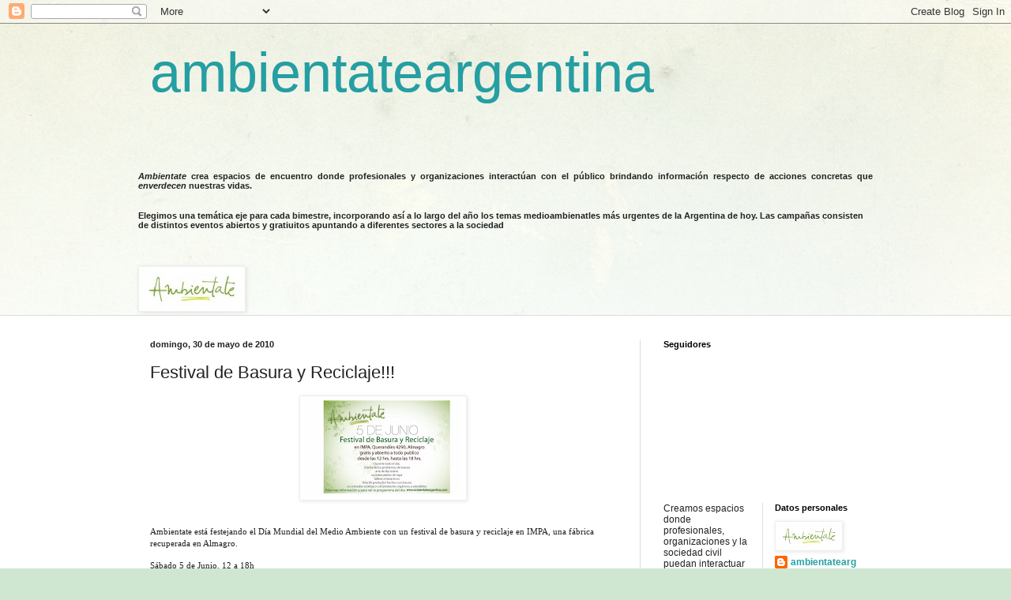

--- FILE ---
content_type: text/html; charset=UTF-8
request_url: http://ambientateargentina.blogspot.com/2010/05/festival-de-basura-y-reciclaje.html
body_size: 15810
content:
<!DOCTYPE html>
<html class='v2' dir='ltr' lang='es'>
<head>
<link href='https://www.blogger.com/static/v1/widgets/335934321-css_bundle_v2.css' rel='stylesheet' type='text/css'/>
<meta content='width=1100' name='viewport'/>
<meta content='text/html; charset=UTF-8' http-equiv='Content-Type'/>
<meta content='blogger' name='generator'/>
<link href='http://ambientateargentina.blogspot.com/favicon.ico' rel='icon' type='image/x-icon'/>
<link href='http://ambientateargentina.blogspot.com/2010/05/festival-de-basura-y-reciclaje.html' rel='canonical'/>
<link rel="alternate" type="application/atom+xml" title="ambientateargentina - Atom" href="http://ambientateargentina.blogspot.com/feeds/posts/default" />
<link rel="alternate" type="application/rss+xml" title="ambientateargentina - RSS" href="http://ambientateargentina.blogspot.com/feeds/posts/default?alt=rss" />
<link rel="service.post" type="application/atom+xml" title="ambientateargentina - Atom" href="https://www.blogger.com/feeds/133365286337377185/posts/default" />

<link rel="alternate" type="application/atom+xml" title="ambientateargentina - Atom" href="http://ambientateargentina.blogspot.com/feeds/7688446220225176240/comments/default" />
<!--Can't find substitution for tag [blog.ieCssRetrofitLinks]-->
<link href='https://blogger.googleusercontent.com/img/b/R29vZ2xl/AVvXsEjrHES4wl1Dlk23G8xMe4v1HanMYdnTqKOIPrppZ8T1LVElstvVuiQMR0ZJpBIE15Rx-Hh7rY047QW4mTBjjTyOHv3OGOavOsRiGTc8s8fwymJzY3F8W-E28i6fGIyz_nD1TN9Ixa2WBFU/s200/festival+de+basura+y+reciclaje.jpg' rel='image_src'/>
<meta content='http://ambientateargentina.blogspot.com/2010/05/festival-de-basura-y-reciclaje.html' property='og:url'/>
<meta content='Festival de Basura y Reciclaje!!!' property='og:title'/>
<meta content='Ambientate está festejando el Día Mundial del Medio Ambiente con un festival de basura y reciclaje en IMPA, una fábrica recuperada en Almagr...' property='og:description'/>
<meta content='https://blogger.googleusercontent.com/img/b/R29vZ2xl/AVvXsEjrHES4wl1Dlk23G8xMe4v1HanMYdnTqKOIPrppZ8T1LVElstvVuiQMR0ZJpBIE15Rx-Hh7rY047QW4mTBjjTyOHv3OGOavOsRiGTc8s8fwymJzY3F8W-E28i6fGIyz_nD1TN9Ixa2WBFU/w1200-h630-p-k-no-nu/festival+de+basura+y+reciclaje.jpg' property='og:image'/>
<title>ambientateargentina: Festival de Basura y Reciclaje!!!</title>
<style id='page-skin-1' type='text/css'><!--
/*
-----------------------------------------------
Blogger Template Style
Name:     Simple
Designer: Blogger
URL:      www.blogger.com
----------------------------------------------- */
/* Content
----------------------------------------------- */
body {
font: normal normal 12px Arial, Tahoma, Helvetica, FreeSans, sans-serif;
color: #222222;
background: #cfe7d1 url(http://themes.googleusercontent.com/image?id=1x_TqXo6-7t6y2ZiuOyQ2Bk6Zod9CTtyKYtRui0IeQJe6hVlJcQiXYG2xQGkxKvl6iZMJ) repeat fixed top center /* Credit: gaffera (http://www.istockphoto.com/googleimages.php?id=4072573&amp;platform=blogger) */;
padding: 0 0 0 0;
background-attachment: scroll;
}
html body .content-outer {
min-width: 0;
max-width: 100%;
width: 100%;
}
h2 {
font-size: 22px;
}
a:link {
text-decoration:none;
color: #249fa3;
}
a:visited {
text-decoration:none;
color: #7c93a1;
}
a:hover {
text-decoration:underline;
color: #5dc2c0;
}
.body-fauxcolumn-outer .fauxcolumn-inner {
background: transparent url(https://resources.blogblog.com/blogblog/data/1kt/simple/body_gradient_tile_light.png) repeat scroll top left;
_background-image: none;
}
.body-fauxcolumn-outer .cap-top {
position: absolute;
z-index: 1;
height: 400px;
width: 100%;
}
.body-fauxcolumn-outer .cap-top .cap-left {
width: 100%;
background: transparent url(https://resources.blogblog.com/blogblog/data/1kt/simple/gradients_light.png) repeat-x scroll top left;
_background-image: none;
}
.content-outer {
-moz-box-shadow: 0 0 0 rgba(0, 0, 0, .15);
-webkit-box-shadow: 0 0 0 rgba(0, 0, 0, .15);
-goog-ms-box-shadow: 0 0 0 #333333;
box-shadow: 0 0 0 rgba(0, 0, 0, .15);
margin-bottom: 1px;
}
.content-inner {
padding: 0 0;
}
.main-outer, .footer-outer {
background-color: #ffffff;
}
/* Header
----------------------------------------------- */
.header-outer {
background: transparent none repeat-x scroll 0 -400px;
_background-image: none;
}
.Header h1 {
font: normal normal 70px Arial, Tahoma, Helvetica, FreeSans, sans-serif;
color: #249fa3;
text-shadow: 0 0 0 rgba(0, 0, 0, .2);
}
.Header h1 a {
color: #249fa3;
}
.Header .description {
font-size: 200%;
color: #444444;
}
.header-inner .Header .titlewrapper {
padding: 22px 30px;
}
.header-inner .Header .descriptionwrapper {
padding: 0 30px;
}
/* Tabs
----------------------------------------------- */
.tabs-inner .section:first-child {
border-top: 0 solid #dddddd;
}
.tabs-inner .section:first-child ul {
margin-top: -0;
border-top: 0 solid #dddddd;
border-left: 0 solid #dddddd;
border-right: 0 solid #dddddd;
}
.tabs-inner .widget ul {
background: transparent none repeat-x scroll 0 -800px;
_background-image: none;
border-bottom: 0 solid #dddddd;
margin-top: 0;
margin-left: -0;
margin-right: -0;
}
.tabs-inner .widget li a {
display: inline-block;
padding: .6em 1em;
font: normal normal 20px Arial, Tahoma, Helvetica, FreeSans, sans-serif;
color: #00818b;
border-left: 0 solid #ffffff;
border-right: 0 solid #dddddd;
}
.tabs-inner .widget li:first-child a {
border-left: none;
}
.tabs-inner .widget li.selected a, .tabs-inner .widget li a:hover {
color: #444444;
background-color: transparent;
text-decoration: none;
}
/* Columns
----------------------------------------------- */
.main-outer {
border-top: 1px solid #dddddd;
}
.fauxcolumn-left-outer .fauxcolumn-inner {
border-right: 1px solid #dddddd;
}
.fauxcolumn-right-outer .fauxcolumn-inner {
border-left: 1px solid #dddddd;
}
/* Headings
----------------------------------------------- */
div.widget > h2,
div.widget h2.title {
margin: 0 0 1em 0;
font: normal bold 11px Arial, Tahoma, Helvetica, FreeSans, sans-serif;
color: #000000;
}
/* Widgets
----------------------------------------------- */
.widget .zippy {
color: #999999;
text-shadow: 2px 2px 1px rgba(0, 0, 0, .1);
}
.widget .popular-posts ul {
list-style: none;
}
/* Posts
----------------------------------------------- */
h2.date-header {
font: normal bold 11px Arial, Tahoma, Helvetica, FreeSans, sans-serif;
}
.date-header span {
background-color: transparent;
color: #222222;
padding: inherit;
letter-spacing: inherit;
margin: inherit;
}
.main-inner {
padding-top: 30px;
padding-bottom: 30px;
}
.main-inner .column-center-inner {
padding: 0 15px;
}
.main-inner .column-center-inner .section {
margin: 0 15px;
}
.post {
margin: 0 0 25px 0;
}
h3.post-title, .comments h4 {
font: normal normal 22px Arial, Tahoma, Helvetica, FreeSans, sans-serif;
margin: .75em 0 0;
}
.post-body {
font-size: 110%;
line-height: 1.4;
position: relative;
}
.post-body img, .post-body .tr-caption-container, .Profile img, .Image img,
.BlogList .item-thumbnail img {
padding: 2px;
background: #ffffff;
border: 1px solid #eeeeee;
-moz-box-shadow: 1px 1px 5px rgba(0, 0, 0, .1);
-webkit-box-shadow: 1px 1px 5px rgba(0, 0, 0, .1);
box-shadow: 1px 1px 5px rgba(0, 0, 0, .1);
}
.post-body img, .post-body .tr-caption-container {
padding: 5px;
}
.post-body .tr-caption-container {
color: #222222;
}
.post-body .tr-caption-container img {
padding: 0;
background: transparent;
border: none;
-moz-box-shadow: 0 0 0 rgba(0, 0, 0, .1);
-webkit-box-shadow: 0 0 0 rgba(0, 0, 0, .1);
box-shadow: 0 0 0 rgba(0, 0, 0, .1);
}
.post-header {
margin: 0 0 1.5em;
line-height: 1.6;
font-size: 90%;
}
.post-footer {
margin: 20px -2px 0;
padding: 5px 10px;
color: #666666;
background-color: #f9f9f9;
border-bottom: 1px solid #eeeeee;
line-height: 1.6;
font-size: 90%;
}
#comments .comment-author {
padding-top: 1.5em;
border-top: 1px solid #dddddd;
background-position: 0 1.5em;
}
#comments .comment-author:first-child {
padding-top: 0;
border-top: none;
}
.avatar-image-container {
margin: .2em 0 0;
}
#comments .avatar-image-container img {
border: 1px solid #eeeeee;
}
/* Comments
----------------------------------------------- */
.comments .comments-content .icon.blog-author {
background-repeat: no-repeat;
background-image: url([data-uri]);
}
.comments .comments-content .loadmore a {
border-top: 1px solid #999999;
border-bottom: 1px solid #999999;
}
.comments .comment-thread.inline-thread {
background-color: #f9f9f9;
}
.comments .continue {
border-top: 2px solid #999999;
}
/* Accents
---------------------------------------------- */
.section-columns td.columns-cell {
border-left: 1px solid #dddddd;
}
.blog-pager {
background: transparent none no-repeat scroll top center;
}
.blog-pager-older-link, .home-link,
.blog-pager-newer-link {
background-color: #ffffff;
padding: 5px;
}
.footer-outer {
border-top: 0 dashed #bbbbbb;
}
/* Mobile
----------------------------------------------- */
body.mobile  {
background-size: auto;
}
.mobile .body-fauxcolumn-outer {
background: transparent none repeat scroll top left;
}
.mobile .body-fauxcolumn-outer .cap-top {
background-size: 100% auto;
}
.mobile .content-outer {
-webkit-box-shadow: 0 0 3px rgba(0, 0, 0, .15);
box-shadow: 0 0 3px rgba(0, 0, 0, .15);
}
.mobile .tabs-inner .widget ul {
margin-left: 0;
margin-right: 0;
}
.mobile .post {
margin: 0;
}
.mobile .main-inner .column-center-inner .section {
margin: 0;
}
.mobile .date-header span {
padding: 0.1em 10px;
margin: 0 -10px;
}
.mobile h3.post-title {
margin: 0;
}
.mobile .blog-pager {
background: transparent none no-repeat scroll top center;
}
.mobile .footer-outer {
border-top: none;
}
.mobile .main-inner, .mobile .footer-inner {
background-color: #ffffff;
}
.mobile-index-contents {
color: #222222;
}
.mobile-link-button {
background-color: #249fa3;
}
.mobile-link-button a:link, .mobile-link-button a:visited {
color: #ffffff;
}
.mobile .tabs-inner .section:first-child {
border-top: none;
}
.mobile .tabs-inner .PageList .widget-content {
background-color: transparent;
color: #444444;
border-top: 0 solid #dddddd;
border-bottom: 0 solid #dddddd;
}
.mobile .tabs-inner .PageList .widget-content .pagelist-arrow {
border-left: 1px solid #dddddd;
}

--></style>
<style id='template-skin-1' type='text/css'><!--
body {
min-width: 960px;
}
.content-outer, .content-fauxcolumn-outer, .region-inner {
min-width: 960px;
max-width: 960px;
_width: 960px;
}
.main-inner .columns {
padding-left: 0;
padding-right: 310px;
}
.main-inner .fauxcolumn-center-outer {
left: 0;
right: 310px;
/* IE6 does not respect left and right together */
_width: expression(this.parentNode.offsetWidth -
parseInt("0") -
parseInt("310px") + 'px');
}
.main-inner .fauxcolumn-left-outer {
width: 0;
}
.main-inner .fauxcolumn-right-outer {
width: 310px;
}
.main-inner .column-left-outer {
width: 0;
right: 100%;
margin-left: -0;
}
.main-inner .column-right-outer {
width: 310px;
margin-right: -310px;
}
#layout {
min-width: 0;
}
#layout .content-outer {
min-width: 0;
width: 800px;
}
#layout .region-inner {
min-width: 0;
width: auto;
}
body#layout div.add_widget {
padding: 8px;
}
body#layout div.add_widget a {
margin-left: 32px;
}
--></style>
<style>
    body {background-image:url(http\:\/\/themes.googleusercontent.com\/image?id=1x_TqXo6-7t6y2ZiuOyQ2Bk6Zod9CTtyKYtRui0IeQJe6hVlJcQiXYG2xQGkxKvl6iZMJ);}
    
@media (max-width: 200px) { body {background-image:url(http\:\/\/themes.googleusercontent.com\/image?id=1x_TqXo6-7t6y2ZiuOyQ2Bk6Zod9CTtyKYtRui0IeQJe6hVlJcQiXYG2xQGkxKvl6iZMJ&options=w200);}}
@media (max-width: 400px) and (min-width: 201px) { body {background-image:url(http\:\/\/themes.googleusercontent.com\/image?id=1x_TqXo6-7t6y2ZiuOyQ2Bk6Zod9CTtyKYtRui0IeQJe6hVlJcQiXYG2xQGkxKvl6iZMJ&options=w400);}}
@media (max-width: 800px) and (min-width: 401px) { body {background-image:url(http\:\/\/themes.googleusercontent.com\/image?id=1x_TqXo6-7t6y2ZiuOyQ2Bk6Zod9CTtyKYtRui0IeQJe6hVlJcQiXYG2xQGkxKvl6iZMJ&options=w800);}}
@media (max-width: 1200px) and (min-width: 801px) { body {background-image:url(http\:\/\/themes.googleusercontent.com\/image?id=1x_TqXo6-7t6y2ZiuOyQ2Bk6Zod9CTtyKYtRui0IeQJe6hVlJcQiXYG2xQGkxKvl6iZMJ&options=w1200);}}
/* Last tag covers anything over one higher than the previous max-size cap. */
@media (min-width: 1201px) { body {background-image:url(http\:\/\/themes.googleusercontent.com\/image?id=1x_TqXo6-7t6y2ZiuOyQ2Bk6Zod9CTtyKYtRui0IeQJe6hVlJcQiXYG2xQGkxKvl6iZMJ&options=w1600);}}
  </style>
<link href='https://www.blogger.com/dyn-css/authorization.css?targetBlogID=133365286337377185&amp;zx=d4d21e8d-ebf8-4c4f-91e2-dfc3a463b22f' media='none' onload='if(media!=&#39;all&#39;)media=&#39;all&#39;' rel='stylesheet'/><noscript><link href='https://www.blogger.com/dyn-css/authorization.css?targetBlogID=133365286337377185&amp;zx=d4d21e8d-ebf8-4c4f-91e2-dfc3a463b22f' rel='stylesheet'/></noscript>
<meta name='google-adsense-platform-account' content='ca-host-pub-1556223355139109'/>
<meta name='google-adsense-platform-domain' content='blogspot.com'/>

</head>
<body class='loading variant-wide'>
<div class='navbar section' id='navbar' name='Barra de navegación'><div class='widget Navbar' data-version='1' id='Navbar1'><script type="text/javascript">
    function setAttributeOnload(object, attribute, val) {
      if(window.addEventListener) {
        window.addEventListener('load',
          function(){ object[attribute] = val; }, false);
      } else {
        window.attachEvent('onload', function(){ object[attribute] = val; });
      }
    }
  </script>
<div id="navbar-iframe-container"></div>
<script type="text/javascript" src="https://apis.google.com/js/platform.js"></script>
<script type="text/javascript">
      gapi.load("gapi.iframes:gapi.iframes.style.bubble", function() {
        if (gapi.iframes && gapi.iframes.getContext) {
          gapi.iframes.getContext().openChild({
              url: 'https://www.blogger.com/navbar/133365286337377185?po\x3d7688446220225176240\x26origin\x3dhttp://ambientateargentina.blogspot.com',
              where: document.getElementById("navbar-iframe-container"),
              id: "navbar-iframe"
          });
        }
      });
    </script><script type="text/javascript">
(function() {
var script = document.createElement('script');
script.type = 'text/javascript';
script.src = '//pagead2.googlesyndication.com/pagead/js/google_top_exp.js';
var head = document.getElementsByTagName('head')[0];
if (head) {
head.appendChild(script);
}})();
</script>
</div></div>
<div class='body-fauxcolumns'>
<div class='fauxcolumn-outer body-fauxcolumn-outer'>
<div class='cap-top'>
<div class='cap-left'></div>
<div class='cap-right'></div>
</div>
<div class='fauxborder-left'>
<div class='fauxborder-right'></div>
<div class='fauxcolumn-inner'>
</div>
</div>
<div class='cap-bottom'>
<div class='cap-left'></div>
<div class='cap-right'></div>
</div>
</div>
</div>
<div class='content'>
<div class='content-fauxcolumns'>
<div class='fauxcolumn-outer content-fauxcolumn-outer'>
<div class='cap-top'>
<div class='cap-left'></div>
<div class='cap-right'></div>
</div>
<div class='fauxborder-left'>
<div class='fauxborder-right'></div>
<div class='fauxcolumn-inner'>
</div>
</div>
<div class='cap-bottom'>
<div class='cap-left'></div>
<div class='cap-right'></div>
</div>
</div>
</div>
<div class='content-outer'>
<div class='content-cap-top cap-top'>
<div class='cap-left'></div>
<div class='cap-right'></div>
</div>
<div class='fauxborder-left content-fauxborder-left'>
<div class='fauxborder-right content-fauxborder-right'></div>
<div class='content-inner'>
<header>
<div class='header-outer'>
<div class='header-cap-top cap-top'>
<div class='cap-left'></div>
<div class='cap-right'></div>
</div>
<div class='fauxborder-left header-fauxborder-left'>
<div class='fauxborder-right header-fauxborder-right'></div>
<div class='region-inner header-inner'>
<div class='header section' id='header' name='Cabecera'><div class='widget Header' data-version='1' id='Header1'>
<div id='header-inner'>
<div class='titlewrapper'>
<h1 class='title'>
<a href='http://ambientateargentina.blogspot.com/'>
ambientateargentina
</a>
</h1>
</div>
<div class='descriptionwrapper'>
<p class='description'><span>
</span></p>
</div>
</div>
</div></div>
</div>
</div>
<div class='header-cap-bottom cap-bottom'>
<div class='cap-left'></div>
<div class='cap-right'></div>
</div>
</div>
</header>
<div class='tabs-outer'>
<div class='tabs-cap-top cap-top'>
<div class='cap-left'></div>
<div class='cap-right'></div>
</div>
<div class='fauxborder-left tabs-fauxborder-left'>
<div class='fauxborder-right tabs-fauxborder-right'></div>
<div class='region-inner tabs-inner'>
<div class='tabs section' id='crosscol' name='Multicolumnas'><div class='widget Text' data-version='1' id='Text1'>
<div class='widget-content'>
<p style="TEXT-ALIGN: justify; MARGIN: 12px 0px 0px; FONT: 12px Helvetica"></p><br/><p style="TEXT-ALIGN: justify; MARGIN: 0px 0px 10px; FONT: 11px Helvetica"><strong><em>Ambientate</em> crea espacios de encuentro donde profesionales y organizaciones interactúan con el público brindando información respecto de acciones concretas que <i>enverdecen</i> nuestras vidas. </strong></p><br/><p style="MARGIN: 0px; FONT: 11px Helvetica"><strong>Elegimos una temática eje para cada bimestre, incorporando así a lo largo del año los temas medioambienatles más urgentes de la Argentina de hoy. Las campañas consisten de distintos eventos abiertos y gratiuitos apuntando a diferentes sectores a la sociedad</strong></p><br/><p></p>
</div>
<div class='clear'></div>
</div></div>
<div class='tabs section' id='crosscol-overflow' name='Cross-Column 2'><div class='widget Image' data-version='1' id='Image1'>
<div class='widget-content'>
<img alt='' height='52' id='Image1_img' src='https://blogger.googleusercontent.com/img/b/R29vZ2xl/AVvXsEju-vbAH-uvN8pM3P7A0ryegcRSjJ711rjdojNzYNCYeT78sRhSuUKrouMn-NRsuOSSzMeYXawvPqdMy9-JLUg7Up7JSDm_lXLaxFS80PqSUf_x8Hn7Sjlzm51RQ0QTtm6oqNWMnn4NB2M/s692/logo.jpg' width='130'/>
<br/>
</div>
<div class='clear'></div>
</div></div>
</div>
</div>
<div class='tabs-cap-bottom cap-bottom'>
<div class='cap-left'></div>
<div class='cap-right'></div>
</div>
</div>
<div class='main-outer'>
<div class='main-cap-top cap-top'>
<div class='cap-left'></div>
<div class='cap-right'></div>
</div>
<div class='fauxborder-left main-fauxborder-left'>
<div class='fauxborder-right main-fauxborder-right'></div>
<div class='region-inner main-inner'>
<div class='columns fauxcolumns'>
<div class='fauxcolumn-outer fauxcolumn-center-outer'>
<div class='cap-top'>
<div class='cap-left'></div>
<div class='cap-right'></div>
</div>
<div class='fauxborder-left'>
<div class='fauxborder-right'></div>
<div class='fauxcolumn-inner'>
</div>
</div>
<div class='cap-bottom'>
<div class='cap-left'></div>
<div class='cap-right'></div>
</div>
</div>
<div class='fauxcolumn-outer fauxcolumn-left-outer'>
<div class='cap-top'>
<div class='cap-left'></div>
<div class='cap-right'></div>
</div>
<div class='fauxborder-left'>
<div class='fauxborder-right'></div>
<div class='fauxcolumn-inner'>
</div>
</div>
<div class='cap-bottom'>
<div class='cap-left'></div>
<div class='cap-right'></div>
</div>
</div>
<div class='fauxcolumn-outer fauxcolumn-right-outer'>
<div class='cap-top'>
<div class='cap-left'></div>
<div class='cap-right'></div>
</div>
<div class='fauxborder-left'>
<div class='fauxborder-right'></div>
<div class='fauxcolumn-inner'>
</div>
</div>
<div class='cap-bottom'>
<div class='cap-left'></div>
<div class='cap-right'></div>
</div>
</div>
<!-- corrects IE6 width calculation -->
<div class='columns-inner'>
<div class='column-center-outer'>
<div class='column-center-inner'>
<div class='main section' id='main' name='Principal'><div class='widget Blog' data-version='1' id='Blog1'>
<div class='blog-posts hfeed'>

          <div class="date-outer">
        
<h2 class='date-header'><span>domingo, 30 de mayo de 2010</span></h2>

          <div class="date-posts">
        
<div class='post-outer'>
<div class='post hentry uncustomized-post-template' itemprop='blogPost' itemscope='itemscope' itemtype='http://schema.org/BlogPosting'>
<meta content='https://blogger.googleusercontent.com/img/b/R29vZ2xl/AVvXsEjrHES4wl1Dlk23G8xMe4v1HanMYdnTqKOIPrppZ8T1LVElstvVuiQMR0ZJpBIE15Rx-Hh7rY047QW4mTBjjTyOHv3OGOavOsRiGTc8s8fwymJzY3F8W-E28i6fGIyz_nD1TN9Ixa2WBFU/s200/festival+de+basura+y+reciclaje.jpg' itemprop='image_url'/>
<meta content='133365286337377185' itemprop='blogId'/>
<meta content='7688446220225176240' itemprop='postId'/>
<a name='7688446220225176240'></a>
<h3 class='post-title entry-title' itemprop='name'>
Festival de Basura y Reciclaje!!!
</h3>
<div class='post-header'>
<div class='post-header-line-1'></div>
</div>
<div class='post-body entry-content' id='post-body-7688446220225176240' itemprop='description articleBody'>
<a href="https://blogger.googleusercontent.com/img/b/R29vZ2xl/AVvXsEjrHES4wl1Dlk23G8xMe4v1HanMYdnTqKOIPrppZ8T1LVElstvVuiQMR0ZJpBIE15Rx-Hh7rY047QW4mTBjjTyOHv3OGOavOsRiGTc8s8fwymJzY3F8W-E28i6fGIyz_nD1TN9Ixa2WBFU/s1600/festival+de+basura+y+reciclaje.jpg" onblur="try {parent.deselectBloggerImageGracefully();} catch(e) {}"><img alt="" border="0" id="BLOGGER_PHOTO_ID_5477185046971282002" src="https://blogger.googleusercontent.com/img/b/R29vZ2xl/AVvXsEjrHES4wl1Dlk23G8xMe4v1HanMYdnTqKOIPrppZ8T1LVElstvVuiQMR0ZJpBIE15Rx-Hh7rY047QW4mTBjjTyOHv3OGOavOsRiGTc8s8fwymJzY3F8W-E28i6fGIyz_nD1TN9Ixa2WBFU/s200/festival+de+basura+y+reciclaje.jpg" style="display:block; margin:0px auto 10px; text-align:center;cursor:pointer; cursor:hand;width: 200px; height: 121px;" /></a><span class="Apple-style-span"   style="  ;font-family:'Lucida Grande';font-size:11px;"><div style="margin-top: 0px; margin-right: 0px; margin-bottom: 0px; margin-left: 0px; "><span class="Apple-style-span"   style="font-family:Georgia, serif;font-size:130%;"><span class="Apple-style-span"  style="font-size:16px;"><br /></span></span></div><div style="margin-top: 0px; margin-right: 0px; margin-bottom: 0px; margin-left: 0px; "><span style="font: normal normal normal 11px/normal 'Lucida Grande'; font-family:Lucida Grande;font-size:100%;">Ambientate está festejando el Día Mundial del Medio Ambiente con un festival de basura y reciclaje en IMPA, una fábrica recuperada en Almagro. </span></div><div style="margin-top: 0px; margin-right: 0px; margin-bottom: 0px; margin-left: 0px; font: normal normal normal 11px/normal 'Lucida Grande'; min-height: 13px; "><br /></div><div style="margin-top: 0px; margin-right: 0px; margin-bottom: 0px; margin-left: 0px; "><span style="font: normal normal normal 11px/normal 'Lucida Grande'; font-family:Lucida Grande;font-size:100%;">Sábado 5 de Junio, 12 a 18h</span></div><div style="margin-top: 0px; margin-right: 0px; margin-bottom: 0px; margin-left: 0px; "><span class="Apple-style-span"  style="font-size:100%;"><span class="Apple-style-span"  style="font-size:11px;">IMPA, Querandíes 4290 (y Pringles), Almagro</span></span></div><div style="margin-top: 0px; margin-right: 0px; margin-bottom: 0px; margin-left: 0px; "><span style="font: normal normal normal 11px/normal 'Lucida Grande'; font-family:Lucida Grande;font-size:100%;">Gratis y abierto a todo público!</span></div><div style="margin-top: 0px; margin-right: 0px; margin-bottom: 0px; margin-left: 0px; font: normal normal normal 11px/normal 'Lucida Grande'; min-height: 13px; "><br /></div><div style="margin-top: 0px; margin-right: 0px; margin-bottom: 0px; margin-left: 0px; "><span style="font: normal normal normal 11px/normal 'Lucida Grande'; font-family:Lucida Grande;font-size:100%;">Actividades incluyen:</span></div><div style="margin-top: 0px; margin-right: 0px; margin-bottom: 0px; margin-left: 0px; font: normal normal normal 11px/normal 'Lucida Grande'; min-height: 13px; "><br /></div><div style="margin-top: 0px; margin-right: 0px; margin-bottom: 0px; margin-left: 0px; "><span style="font: normal normal normal 11px/normal 'Lucida Grande'; font-family:Lucida Grande;font-size:100%;">CHARLAS:</span></div><div style="margin-top: 0px; margin-right: 0px; margin-bottom: 0px; margin-left: 0px; "><span style="font: normal normal normal 11px/normal 'Lucida Grande'; font-family:Lucida Grande;font-size:100%;">14h - 200 años de basura en Buenos Aires, por MIRA</span></div><div style="margin-top: 0px; margin-right: 0px; margin-bottom: 0px; margin-left: 0px; "><span class="Apple-style-span"  style="font-size:100%;"><span class="Apple-style-span" style="font-size: 11px;"><span class="Apple-style-span" style="font-family: 'lucida grande', tahoma, verdana, arial, sans-serif; ">15h - Residuo Orgánico como Energía Alternativa, por Miguel Moro de EcoRaices y Miguel Rementeria de CIMA</span></span></span></div><div style="margin-top: 0px; margin-right: 0px; margin-bottom: 0px; margin-left: 0px; "><span style="font: normal normal normal 11px/normal 'Lucida Grande'; font-family:Lucida Grande;font-size:100%;">15.30h - La Ley de Basura Cero, por FARN</span></div><div style="margin-top: 0px; margin-right: 0px; margin-bottom: 0px; margin-left: 0px; "><span style="font: normal normal normal 11px/normal 'Lucida Grande'; font-family:Lucida Grande;font-size:100%;">16h - El Rol de los Cartoneros, por Cristina Lescano, El Ceibo</span></div><div style="margin-top: 0px; margin-right: 0px; margin-bottom: 0px; margin-left: 0px; "><span style="font: normal normal normal 11px/normal 'Lucida Grande'; font-family:Lucida Grande;font-size:100%;">17h - El problema de Basura Eléctronica, por Gustavo Protomastro, Escrap</span></div><div style="margin-top: 0px; margin-right: 0px; margin-bottom: 0px; margin-left: 0px; font: normal normal normal 11px/normal 'Lucida Grande'; min-height: 13px; "><br /></div><div style="margin-top: 0px; margin-right: 0px; margin-bottom: 0px; margin-left: 0px; "><span style="font: normal normal normal 11px/normal 'Lucida Grande'; font-family:Lucida Grande;font-size:100%;">TALLERES:</span></div><div style="margin-top: 0px; margin-right: 0px; margin-bottom: 0px; margin-left: 0px; "><span style="font: normal normal normal 11px/normal 'Lucida Grande'; font-family:Lucida Grande;font-size:100%;">Traé tus residuos inorgánicos para participar en los talleres que se daran a lo largo del día...</span></div><div style="margin-top: 0px; margin-right: 0px; margin-bottom: 0px; margin-left: 0px; "><span style="font: normal normal normal 11px/normal 'Lucida Grande'; font-family:Lucida Grande;font-size:100%;">- Erica 'Linda Basurita' (objetos de arte)</span></div><div style="margin-top: 0px; margin-right: 0px; margin-bottom: 0px; margin-left: 0px; "><span style="font: normal normal normal 11px/normal 'Lucida Grande'; font-family:Lucida Grande;font-size:100%;">- Verbacenea (papel reciclado y billeteras tetra pak)</span></div><div style="margin-top: 0px; margin-right: 0px; margin-bottom: 0px; margin-left: 0px; "><span style="font: normal normal normal 11px/normal 'Lucida Grande'; font-family:Lucida Grande;font-size:100%;">- Ecoeducarte (juegos educativos)</span></div><div style="margin-top: 0px; margin-right: 0px; margin-bottom: 0px; margin-left: 0px; "><span style="font: normal normal normal 11px/normal 'Lucida Grande'; font-family:Lucida Grande;font-size:100%;">- La Paternal Recicla (objetos)</span></div><div style="margin-top: 0px; margin-right: 0px; margin-bottom: 0px; margin-left: 0px; "><span style="font: normal normal normal 11px/normal 'Lucida Grande'; font-family:Lucida Grande;font-size:100%;">- Desconchertados (instrumentos de musica)</span></div><div style="margin-top: 0px; margin-right: 0px; margin-bottom: 0px; margin-left: 0px; "><span style="font: normal normal normal 11px/normal 'Lucida Grande'; font-family:Lucida Grande;font-size:100%;">Materiales a recolectar: cartón, latas, botellas de gaseosa, potes de plástico, papel de diario, revistas, restos de telas, lanas o hilos (es importante que los traigan limpios!)</span></div><div style="margin-top: 0px; margin-right: 0px; margin-bottom: 0px; margin-left: 0px; font: normal normal normal 11px/normal 'Lucida Grande'; min-height: 13px; "><br /></div><div style="margin-top: 0px; margin-right: 0px; margin-bottom: 0px; margin-left: 0px; "><span style="font: normal normal normal 11px/normal 'Lucida Grande'; font-family:Lucida Grande;font-size:100%;">INTERCAMBIO DE ROPA</span></div><div style="margin-top: 0px; margin-right: 0px; margin-bottom: 0px; margin-left: 0px; "><span style="font: normal normal normal 11px/normal 'Lucida Grande'; font-family:Lucida Grande;font-size:100%;">Niños, mujeres y hombres... Traé tus vestidos, remeras, pantalones, camperas, zapatos etc. y te daremos bonos para intercambiarlos por otras prendas.</span></div><div style="margin-top: 0px; margin-right: 0px; margin-bottom: 0px; margin-left: 0px; "><span style="font: normal normal normal 11px/normal 'Lucida Grande'; font-family:Lucida Grande;font-size:100%;">1 prenda en buen estado = 1 bono ropa</span></div><div style="margin-top: 0px; margin-right: 0px; margin-bottom: 0px; margin-left: 0px; "><span style="font: normal normal normal 11px/normal 'Lucida Grande'; font-family:Lucida Grande;font-size:100%;">Las prendas se pueden dejar con anticipación en el Bar de LA TRIBU, Lambaré 873, de 14 a 20h, de lunes a viernes. (el intercambio es sólo el día del evento)</span></div><div style="margin-top: 0px; margin-right: 0px; margin-bottom: 0px; margin-left: 0px; "><span style="font: normal normal normal 11px/normal 'Lucida Grande'; font-family:Lucida Grande;font-size:100%;">También habrá diseñadores con maquinas de coser para transformar tu ropa en el momento.</span></div><div style="margin-top: 0px; margin-right: 0px; margin-bottom: 0px; margin-left: 0px; "><span style="font: normal normal normal 11px/normal 'Lucida Grande'; font-family:Lucida Grande;font-size:100%;">Todas las prendas que queden serán donadas a una fundación formoseña.</span></div><div style="margin-top: 0px; margin-right: 0px; margin-bottom: 0px; margin-left: 0px; font: normal normal normal 11px/normal 'Lucida Grande'; min-height: 13px; "><br /></div><div style="margin-top: 0px; margin-right: 0px; margin-bottom: 0px; margin-left: 0px; "><span style="font: normal normal normal 11px/normal 'Lucida Grande'; font-family:Lucida Grande;font-size:100%;">INSTALACIONES EDUCATIVAS: </span></div><div style="margin-top: 0px; margin-right: 0px; margin-bottom: 0px; margin-left: 0px; "><span style="font: normal normal normal 11px/normal 'Lucida Grande'; font-family:Lucida Grande;font-size:100%;">Como separar la basura - MIRA</span></div><div style="margin-top: 0px; margin-right: 0px; margin-bottom: 0px; margin-left: 0px; "><span style="font: normal normal normal 11px/normal 'Lucida Grande'; font-family:Lucida Grande;font-size:100%;">Como hacer un compost - Compostar</span></div><div style="margin-top: 0px; margin-right: 0px; margin-bottom: 0px; margin-left: 0px; font: normal normal normal 11px/normal 'Lucida Grande'; min-height: 13px; "><br /></div><div style="margin-top: 0px; margin-right: 0px; margin-bottom: 0px; margin-left: 0px; "><span style="font: normal normal normal 11px/normal 'Lucida Grande'; font-family:Lucida Grande;font-size:100%;">ARTE:</span></div><div style="margin-top: 0px; margin-right: 0px; margin-bottom: 0px; margin-left: 0px; "><span style="font: normal normal normal 11px/normal 'Lucida Grande'; font-family:Lucida Grande;font-size:100%;">Instalación de Reciclarte</span></div><div style="margin-top: 0px; margin-right: 0px; margin-bottom: 0px; margin-left: 0px; font: normal normal normal 11px/normal 'Lucida Grande'; min-height: 13px; "><br /></div><div style="margin-top: 0px; margin-right: 0px; margin-bottom: 0px; margin-left: 0px; "><span style="font: normal normal normal 11px/normal 'Lucida Grande'; font-family:Lucida Grande;font-size:100%;">FERIA:</span></div><div style="margin-top: 0px; margin-right: 0px; margin-bottom: 0px; margin-left: 0px; "><span style="font: normal normal normal 11px/normal 'Lucida Grande'; font-family:Lucida Grande;font-size:100%;">Una feria de objetos reciclados y hechos de basura, incluyendo:</span></div><div style="margin-top: 0px; margin-right: 0px; margin-bottom: 0px; margin-left: 0px; "><span style="font: normal normal normal 11px/normal 'Lucida Grande'; font-family:Lucida Grande;font-size:100%;">Eloisa Cartonera</span></div><div style="margin-top: 0px; margin-right: 0px; margin-bottom: 0px; margin-left: 0px; "><span style="font: normal normal normal 11px/normal 'Lucida Grande'; font-family:Lucida Grande;font-size:100%;">EcoBolsas</span></div><div style="margin-top: 0px; margin-right: 0px; margin-bottom: 0px; margin-left: 0px; "><span style="font: normal normal normal 11px/normal 'Lucida Grande'; font-family:Lucida Grande;font-size:100%;">El Galpón</span></div><div style="margin-top: 0px; margin-right: 0px; margin-bottom: 0px; margin-left: 0px; "><span style="font: normal normal normal 11px/normal 'Lucida Grande'; font-family:Lucida Grande;font-size:100%;">La Paternal Recicla</span></div><div style="margin-top: 0px; margin-right: 0px; margin-bottom: 0px; margin-left: 0px; "><span style="font: normal normal normal 11px/normal 'Lucida Grande'; font-family:Lucida Grande;font-size:100%;">Greca</span></div><div style="margin-top: 0px; margin-right: 0px; margin-bottom: 0px; margin-left: 0px; "><span style="font: normal normal normal 11px/normal 'Lucida Grande'; font-family:Lucida Grande;font-size:100%;">Eggwhite + La*</span></div><div style="margin-top: 0px; margin-right: 0px; margin-bottom: 0px; margin-left: 0px; "><span class="Apple-style-span"  style="font-size:100%;"><span class="Apple-style-span"  style="font-size:11px;">Saver Bag</span></span></div><div style="margin-top: 0px; margin-right: 0px; margin-bottom: 0px; margin-left: 0px; "><span class="Apple-style-span"  style="font-size:100%;"><span class="Apple-style-span"  style="font-size:11px;">EcoDicca</span></span></div><div style="margin-top: 0px; margin-right: 0px; margin-bottom: 0px; margin-left: 0px; "><span style="font: normal normal normal 11px/normal 'Lucida Grande'; font-family:Lucida Grande;font-size:100%;">y Tranqui Yanqui ... entre otros</span></div><div style="margin-top: 0px; margin-right: 0px; margin-bottom: 0px; margin-left: 0px; font: normal normal normal 11px/normal 'Lucida Grande'; min-height: 13px; "><br /></div><div style="margin-top: 0px; margin-right: 0px; margin-bottom: 0px; margin-left: 0px; "><span style="font: normal normal normal 11px/normal 'Lucida Grande'; font-family:Lucida Grande;font-size:100%;">COMEDOR VERDE</span></div><div style="margin-top: 0px; margin-right: 0px; margin-bottom: 0px; margin-left: 0px; "><span style="font: normal normal normal 11px/normal 'Lucida Grande'; font-family:Lucida Grande;font-size:100%;">Comidas hechas con productos ecológicos del Mercado Bonpland</span></div><div style="margin-top: 0px; margin-right: 0px; margin-bottom: 0px; margin-left: 0px; font: normal normal normal 11px/normal 'Lucida Grande'; min-height: 13px; "><br /></div><div style="margin-top: 0px; margin-right: 0px; margin-bottom: 0px; margin-left: 0px; "><span style="font: normal normal normal 11px/normal 'Lucida Grande'; font-family:Lucida Grande;font-size:100%;">Para mas información, mandanos un mail: </span></div><div style="margin-top: 0px; margin-right: 0px; margin-bottom: 0px; margin-left: 0px; "><span style="font: normal normal normal 11px/normal 'Lucida Grande'; font-family:Lucida Grande;font-size:100%;">info@ambientateargentina.com</span></div></span>
<div style='clear: both;'></div>
</div>
<div class='post-footer'>
<div class='post-footer-line post-footer-line-1'>
<span class='post-author vcard'>
Publicado por
<span class='fn' itemprop='author' itemscope='itemscope' itemtype='http://schema.org/Person'>
<meta content='https://www.blogger.com/profile/14487071142036195962' itemprop='url'/>
<a class='g-profile' href='https://www.blogger.com/profile/14487071142036195962' rel='author' title='author profile'>
<span itemprop='name'>ambientateargentina</span>
</a>
</span>
</span>
<span class='post-timestamp'>
en
<meta content='http://ambientateargentina.blogspot.com/2010/05/festival-de-basura-y-reciclaje.html' itemprop='url'/>
<a class='timestamp-link' href='http://ambientateargentina.blogspot.com/2010/05/festival-de-basura-y-reciclaje.html' rel='bookmark' title='permanent link'><abbr class='published' itemprop='datePublished' title='2010-05-30T14:49:00-07:00'>14:49</abbr></a>
</span>
<span class='post-comment-link'>
</span>
<span class='post-icons'>
<span class='item-control blog-admin pid-1703453436'>
<a href='https://www.blogger.com/post-edit.g?blogID=133365286337377185&postID=7688446220225176240&from=pencil' title='Editar entrada'>
<img alt='' class='icon-action' height='18' src='https://resources.blogblog.com/img/icon18_edit_allbkg.gif' width='18'/>
</a>
</span>
</span>
<div class='post-share-buttons goog-inline-block'>
</div>
</div>
<div class='post-footer-line post-footer-line-2'>
<span class='post-labels'>
Etiquetas:
<a href='http://ambientateargentina.blogspot.com/search/label/basura' rel='tag'>basura</a>,
<a href='http://ambientateargentina.blogspot.com/search/label/feria' rel='tag'>feria</a>,
<a href='http://ambientateargentina.blogspot.com/search/label/medio%20ambiente' rel='tag'>medio ambiente</a>
</span>
</div>
<div class='post-footer-line post-footer-line-3'>
<span class='post-location'>
</span>
</div>
</div>
</div>
<div class='comments' id='comments'>
<a name='comments'></a>
<h4>3 comentarios:</h4>
<div class='comments-content'>
<script async='async' src='' type='text/javascript'></script>
<script type='text/javascript'>
    (function() {
      var items = null;
      var msgs = null;
      var config = {};

// <![CDATA[
      var cursor = null;
      if (items && items.length > 0) {
        cursor = parseInt(items[items.length - 1].timestamp) + 1;
      }

      var bodyFromEntry = function(entry) {
        var text = (entry &&
                    ((entry.content && entry.content.$t) ||
                     (entry.summary && entry.summary.$t))) ||
            '';
        if (entry && entry.gd$extendedProperty) {
          for (var k in entry.gd$extendedProperty) {
            if (entry.gd$extendedProperty[k].name == 'blogger.contentRemoved') {
              return '<span class="deleted-comment">' + text + '</span>';
            }
          }
        }
        return text;
      }

      var parse = function(data) {
        cursor = null;
        var comments = [];
        if (data && data.feed && data.feed.entry) {
          for (var i = 0, entry; entry = data.feed.entry[i]; i++) {
            var comment = {};
            // comment ID, parsed out of the original id format
            var id = /blog-(\d+).post-(\d+)/.exec(entry.id.$t);
            comment.id = id ? id[2] : null;
            comment.body = bodyFromEntry(entry);
            comment.timestamp = Date.parse(entry.published.$t) + '';
            if (entry.author && entry.author.constructor === Array) {
              var auth = entry.author[0];
              if (auth) {
                comment.author = {
                  name: (auth.name ? auth.name.$t : undefined),
                  profileUrl: (auth.uri ? auth.uri.$t : undefined),
                  avatarUrl: (auth.gd$image ? auth.gd$image.src : undefined)
                };
              }
            }
            if (entry.link) {
              if (entry.link[2]) {
                comment.link = comment.permalink = entry.link[2].href;
              }
              if (entry.link[3]) {
                var pid = /.*comments\/default\/(\d+)\?.*/.exec(entry.link[3].href);
                if (pid && pid[1]) {
                  comment.parentId = pid[1];
                }
              }
            }
            comment.deleteclass = 'item-control blog-admin';
            if (entry.gd$extendedProperty) {
              for (var k in entry.gd$extendedProperty) {
                if (entry.gd$extendedProperty[k].name == 'blogger.itemClass') {
                  comment.deleteclass += ' ' + entry.gd$extendedProperty[k].value;
                } else if (entry.gd$extendedProperty[k].name == 'blogger.displayTime') {
                  comment.displayTime = entry.gd$extendedProperty[k].value;
                }
              }
            }
            comments.push(comment);
          }
        }
        return comments;
      };

      var paginator = function(callback) {
        if (hasMore()) {
          var url = config.feed + '?alt=json&v=2&orderby=published&reverse=false&max-results=50';
          if (cursor) {
            url += '&published-min=' + new Date(cursor).toISOString();
          }
          window.bloggercomments = function(data) {
            var parsed = parse(data);
            cursor = parsed.length < 50 ? null
                : parseInt(parsed[parsed.length - 1].timestamp) + 1
            callback(parsed);
            window.bloggercomments = null;
          }
          url += '&callback=bloggercomments';
          var script = document.createElement('script');
          script.type = 'text/javascript';
          script.src = url;
          document.getElementsByTagName('head')[0].appendChild(script);
        }
      };
      var hasMore = function() {
        return !!cursor;
      };
      var getMeta = function(key, comment) {
        if ('iswriter' == key) {
          var matches = !!comment.author
              && comment.author.name == config.authorName
              && comment.author.profileUrl == config.authorUrl;
          return matches ? 'true' : '';
        } else if ('deletelink' == key) {
          return config.baseUri + '/comment/delete/'
               + config.blogId + '/' + comment.id;
        } else if ('deleteclass' == key) {
          return comment.deleteclass;
        }
        return '';
      };

      var replybox = null;
      var replyUrlParts = null;
      var replyParent = undefined;

      var onReply = function(commentId, domId) {
        if (replybox == null) {
          // lazily cache replybox, and adjust to suit this style:
          replybox = document.getElementById('comment-editor');
          if (replybox != null) {
            replybox.height = '250px';
            replybox.style.display = 'block';
            replyUrlParts = replybox.src.split('#');
          }
        }
        if (replybox && (commentId !== replyParent)) {
          replybox.src = '';
          document.getElementById(domId).insertBefore(replybox, null);
          replybox.src = replyUrlParts[0]
              + (commentId ? '&parentID=' + commentId : '')
              + '#' + replyUrlParts[1];
          replyParent = commentId;
        }
      };

      var hash = (window.location.hash || '#').substring(1);
      var startThread, targetComment;
      if (/^comment-form_/.test(hash)) {
        startThread = hash.substring('comment-form_'.length);
      } else if (/^c[0-9]+$/.test(hash)) {
        targetComment = hash.substring(1);
      }

      // Configure commenting API:
      var configJso = {
        'maxDepth': config.maxThreadDepth
      };
      var provider = {
        'id': config.postId,
        'data': items,
        'loadNext': paginator,
        'hasMore': hasMore,
        'getMeta': getMeta,
        'onReply': onReply,
        'rendered': true,
        'initComment': targetComment,
        'initReplyThread': startThread,
        'config': configJso,
        'messages': msgs
      };

      var render = function() {
        if (window.goog && window.goog.comments) {
          var holder = document.getElementById('comment-holder');
          window.goog.comments.render(holder, provider);
        }
      };

      // render now, or queue to render when library loads:
      if (window.goog && window.goog.comments) {
        render();
      } else {
        window.goog = window.goog || {};
        window.goog.comments = window.goog.comments || {};
        window.goog.comments.loadQueue = window.goog.comments.loadQueue || [];
        window.goog.comments.loadQueue.push(render);
      }
    })();
// ]]>
  </script>
<div id='comment-holder'>
<div class="comment-thread toplevel-thread"><ol id="top-ra"><li class="comment" id="c5494695632746541535"><div class="avatar-image-container"><img src="//blogger.googleusercontent.com/img/b/R29vZ2xl/AVvXsEimDu-FHEKx8xMfTq04EG2XKhqjs1sUCYk2E-9dNcnyf60v0lpkpiUDYI9_vnfKklrjQbJRZPCKbllXDzF2LB4sivhhBio8ZMmFE5FSIL-gUPtETiPCYI6x96bfM0VX-g/s45-c/IMG_20210206_200529_2.jpg" alt=""/></div><div class="comment-block"><div class="comment-header"><cite class="user"><a href="https://www.blogger.com/profile/07561470265093753736" rel="nofollow">Laura Gomez</a></cite><span class="icon user "></span><span class="datetime secondary-text"><a rel="nofollow" href="http://ambientateargentina.blogspot.com/2010/05/festival-de-basura-y-reciclaje.html?showComment=1275528347826#c5494695632746541535">2 de junio de 2010 a las 18:25</a></span></div><p class="comment-content">me tome el atrevimiento de pubicar en un foro de reciclado en el que participo esta informacion ,porque se de lo importante de la labor que ustedes desarrollan<br>http://manualidades.facilisimo.com/foros/mas-manualidades/pandilla-basurita-decoracion-economica-reciclados-recuperados-restaurados-etc_384117_1124.html</p><span class="comment-actions secondary-text"><a class="comment-reply" target="_self" data-comment-id="5494695632746541535">Responder</a><span class="item-control blog-admin blog-admin pid-2084417923"><a target="_self" href="https://www.blogger.com/comment/delete/133365286337377185/5494695632746541535">Eliminar</a></span></span></div><div class="comment-replies"><div id="c5494695632746541535-rt" class="comment-thread inline-thread hidden"><span class="thread-toggle thread-expanded"><span class="thread-arrow"></span><span class="thread-count"><a target="_self">Respuestas</a></span></span><ol id="c5494695632746541535-ra" class="thread-chrome thread-expanded"><div></div><div id="c5494695632746541535-continue" class="continue"><a class="comment-reply" target="_self" data-comment-id="5494695632746541535">Responder</a></div></ol></div></div><div class="comment-replybox-single" id="c5494695632746541535-ce"></div></li><li class="comment" id="c6201524417331617678"><div class="avatar-image-container"><img src="//4.bp.blogspot.com/_mybZ2-lZEfQ/SyJuEe-SGpI/AAAAAAAAACQ/2heJ95mL3UA/S45-s35/logo%2BAmbientate.jpg" alt=""/></div><div class="comment-block"><div class="comment-header"><cite class="user"><a href="https://www.blogger.com/profile/14487071142036195962" rel="nofollow">ambientateargentina</a></cite><span class="icon user blog-author"></span><span class="datetime secondary-text"><a rel="nofollow" href="http://ambientateargentina.blogspot.com/2010/05/festival-de-basura-y-reciclaje.html?showComment=1275600851117#c6201524417331617678">3 de junio de 2010 a las 14:34</a></span></div><p class="comment-content">Gracias Laura!</p><span class="comment-actions secondary-text"><a class="comment-reply" target="_self" data-comment-id="6201524417331617678">Responder</a><span class="item-control blog-admin blog-admin pid-1703453436"><a target="_self" href="https://www.blogger.com/comment/delete/133365286337377185/6201524417331617678">Eliminar</a></span></span></div><div class="comment-replies"><div id="c6201524417331617678-rt" class="comment-thread inline-thread hidden"><span class="thread-toggle thread-expanded"><span class="thread-arrow"></span><span class="thread-count"><a target="_self">Respuestas</a></span></span><ol id="c6201524417331617678-ra" class="thread-chrome thread-expanded"><div></div><div id="c6201524417331617678-continue" class="continue"><a class="comment-reply" target="_self" data-comment-id="6201524417331617678">Responder</a></div></ol></div></div><div class="comment-replybox-single" id="c6201524417331617678-ce"></div></li><li class="comment" id="c8789111989997557184"><div class="avatar-image-container"><img src="//3.bp.blogspot.com/_ssQdr3qQTKQ/S6R1NQAnM6I/AAAAAAAAAP8/pcKvF3a72dI/S45-s35/Hey%2BBaby.jpg" alt=""/></div><div class="comment-block"><div class="comment-header"><cite class="user"><a href="https://www.blogger.com/profile/05035322517452082807" rel="nofollow">Rupinder</a></cite><span class="icon user "></span><span class="datetime secondary-text"><a rel="nofollow" href="http://ambientateargentina.blogspot.com/2010/05/festival-de-basura-y-reciclaje.html?showComment=1277189644215#c8789111989997557184">21 de junio de 2010 a las 23:54</a></span></div><p class="comment-content">En sus diseños no hay material nuevo, ni siquiera les permitieron comprar botones o hilo para confeccionarlos, todos estan creados con materiales reciclados.<br><br><a href="http://www.ushayarns.com/spanish.html" rel="nofollow">Reciclados Hilos</a></p><span class="comment-actions secondary-text"><a class="comment-reply" target="_self" data-comment-id="8789111989997557184">Responder</a><span class="item-control blog-admin blog-admin pid-1502670941"><a target="_self" href="https://www.blogger.com/comment/delete/133365286337377185/8789111989997557184">Eliminar</a></span></span></div><div class="comment-replies"><div id="c8789111989997557184-rt" class="comment-thread inline-thread hidden"><span class="thread-toggle thread-expanded"><span class="thread-arrow"></span><span class="thread-count"><a target="_self">Respuestas</a></span></span><ol id="c8789111989997557184-ra" class="thread-chrome thread-expanded"><div></div><div id="c8789111989997557184-continue" class="continue"><a class="comment-reply" target="_self" data-comment-id="8789111989997557184">Responder</a></div></ol></div></div><div class="comment-replybox-single" id="c8789111989997557184-ce"></div></li></ol><div id="top-continue" class="continue"><a class="comment-reply" target="_self">Añadir comentario</a></div><div class="comment-replybox-thread" id="top-ce"></div><div class="loadmore hidden" data-post-id="7688446220225176240"><a target="_self">Cargar más...</a></div></div>
</div>
</div>
<p class='comment-footer'>
<div class='comment-form'>
<a name='comment-form'></a>
<p>
</p>
<a href='https://www.blogger.com/comment/frame/133365286337377185?po=7688446220225176240&hl=es&saa=85391&origin=http://ambientateargentina.blogspot.com' id='comment-editor-src'></a>
<iframe allowtransparency='true' class='blogger-iframe-colorize blogger-comment-from-post' frameborder='0' height='410px' id='comment-editor' name='comment-editor' src='' width='100%'></iframe>
<script src='https://www.blogger.com/static/v1/jsbin/2830521187-comment_from_post_iframe.js' type='text/javascript'></script>
<script type='text/javascript'>
      BLOG_CMT_createIframe('https://www.blogger.com/rpc_relay.html');
    </script>
</div>
</p>
<div id='backlinks-container'>
<div id='Blog1_backlinks-container'>
</div>
</div>
</div>
</div>

        </div></div>
      
</div>
<div class='blog-pager' id='blog-pager'>
<span id='blog-pager-newer-link'>
<a class='blog-pager-newer-link' href='http://ambientateargentina.blogspot.com/2010/06/taller-de-huerta-organica-nivel-ii.html' id='Blog1_blog-pager-newer-link' title='Entrada más reciente'>Entrada más reciente</a>
</span>
<span id='blog-pager-older-link'>
<a class='blog-pager-older-link' href='http://ambientateargentina.blogspot.com/2010/05/httpcnn.html' id='Blog1_blog-pager-older-link' title='Entrada antigua'>Entrada antigua</a>
</span>
<a class='home-link' href='http://ambientateargentina.blogspot.com/'>Inicio</a>
</div>
<div class='clear'></div>
<div class='post-feeds'>
<div class='feed-links'>
Suscribirse a:
<a class='feed-link' href='http://ambientateargentina.blogspot.com/feeds/7688446220225176240/comments/default' target='_blank' type='application/atom+xml'>Enviar comentarios (Atom)</a>
</div>
</div>
</div></div>
</div>
</div>
<div class='column-left-outer'>
<div class='column-left-inner'>
<aside>
</aside>
</div>
</div>
<div class='column-right-outer'>
<div class='column-right-inner'>
<aside>
<div class='sidebar section' id='sidebar-right-1'><div class='widget Followers' data-version='1' id='Followers1'>
<h2 class='title'>Seguidores</h2>
<div class='widget-content'>
<div id='Followers1-wrapper'>
<div style='margin-right:2px;'>
<div><script type="text/javascript" src="https://apis.google.com/js/platform.js"></script>
<div id="followers-iframe-container"></div>
<script type="text/javascript">
    window.followersIframe = null;
    function followersIframeOpen(url) {
      gapi.load("gapi.iframes", function() {
        if (gapi.iframes && gapi.iframes.getContext) {
          window.followersIframe = gapi.iframes.getContext().openChild({
            url: url,
            where: document.getElementById("followers-iframe-container"),
            messageHandlersFilter: gapi.iframes.CROSS_ORIGIN_IFRAMES_FILTER,
            messageHandlers: {
              '_ready': function(obj) {
                window.followersIframe.getIframeEl().height = obj.height;
              },
              'reset': function() {
                window.followersIframe.close();
                followersIframeOpen("https://www.blogger.com/followers/frame/133365286337377185?colors\x3dCgt0cmFuc3BhcmVudBILdHJhbnNwYXJlbnQaByMyMjIyMjIiByMyNDlmYTMqByNmZmZmZmYyByMwMDAwMDA6ByMyMjIyMjJCByMyNDlmYTNKByM5OTk5OTlSByMyNDlmYTNaC3RyYW5zcGFyZW50\x26pageSize\x3d21\x26hl\x3des\x26origin\x3dhttp://ambientateargentina.blogspot.com");
              },
              'open': function(url) {
                window.followersIframe.close();
                followersIframeOpen(url);
              }
            }
          });
        }
      });
    }
    followersIframeOpen("https://www.blogger.com/followers/frame/133365286337377185?colors\x3dCgt0cmFuc3BhcmVudBILdHJhbnNwYXJlbnQaByMyMjIyMjIiByMyNDlmYTMqByNmZmZmZmYyByMwMDAwMDA6ByMyMjIyMjJCByMyNDlmYTNKByM5OTk5OTlSByMyNDlmYTNaC3RyYW5zcGFyZW50\x26pageSize\x3d21\x26hl\x3des\x26origin\x3dhttp://ambientateargentina.blogspot.com");
  </script></div>
</div>
</div>
<div class='clear'></div>
</div>
</div></div>
<table border='0' cellpadding='0' cellspacing='0' class='section-columns columns-2'>
<tbody>
<tr>
<td class='first columns-cell'>
<div class='sidebar section' id='sidebar-right-2-1'><div class='widget Text' data-version='1' id='Text2'>
<div class='widget-content'>
<p style="margin: 0.0px 0.0px 16.0px 0.0px; font: 12.0px Helvetica">Creamos espacios donde profesionales, organizaciones y la sociedad civil puedan interactuar con el publico, dandoles la información para realizar acciones concretas para enverdecer sus vidas.Nos proponemos trabajar en conjunto con otros grupos, aprovechando todo el trabajo y las experiencias ya acumuladas y potenciando nuestro accionar junto a ellas. </p>
</div>
<div class='clear'></div>
</div></div>
</td>
<td class='columns-cell'>
<div class='sidebar section' id='sidebar-right-2-2'><div class='widget Profile' data-version='1' id='Profile1'>
<h2>Datos personales</h2>
<div class='widget-content'>
<a href='https://www.blogger.com/profile/14487071142036195962'><img alt='Mi foto' class='profile-img' height='32' src='//1.bp.blogspot.com/_mybZ2-lZEfQ/SyJuAJjgDmI/AAAAAAAAAB4/MntxXuzqnOs/S220-s80/logo+Ambientate.jpg' width='80'/></a>
<dl class='profile-datablock'>
<dt class='profile-data'>
<a class='profile-name-link g-profile' href='https://www.blogger.com/profile/14487071142036195962' rel='author' style='background-image: url(//www.blogger.com/img/logo-16.png);'>
ambientateargentina
</a>
</dt>
</dl>
<a class='profile-link' href='https://www.blogger.com/profile/14487071142036195962' rel='author'>Ver todo mi perfil</a>
<div class='clear'></div>
</div>
</div></div>
</td>
</tr>
</tbody>
</table>
<div class='sidebar section' id='sidebar-right-3'><div class='widget BlogArchive' data-version='1' id='BlogArchive1'>
<h2>Archivo del blog</h2>
<div class='widget-content'>
<div id='ArchiveList'>
<div id='BlogArchive1_ArchiveList'>
<ul class='hierarchy'>
<li class='archivedate collapsed'>
<a class='toggle' href='javascript:void(0)'>
<span class='zippy'>

        &#9658;&#160;
      
</span>
</a>
<a class='post-count-link' href='http://ambientateargentina.blogspot.com/2012/'>
2012
</a>
<span class='post-count' dir='ltr'>(18)</span>
<ul class='hierarchy'>
<li class='archivedate collapsed'>
<a class='toggle' href='javascript:void(0)'>
<span class='zippy'>

        &#9658;&#160;
      
</span>
</a>
<a class='post-count-link' href='http://ambientateargentina.blogspot.com/2012/08/'>
agosto
</a>
<span class='post-count' dir='ltr'>(2)</span>
</li>
</ul>
<ul class='hierarchy'>
<li class='archivedate collapsed'>
<a class='toggle' href='javascript:void(0)'>
<span class='zippy'>

        &#9658;&#160;
      
</span>
</a>
<a class='post-count-link' href='http://ambientateargentina.blogspot.com/2012/07/'>
julio
</a>
<span class='post-count' dir='ltr'>(1)</span>
</li>
</ul>
<ul class='hierarchy'>
<li class='archivedate collapsed'>
<a class='toggle' href='javascript:void(0)'>
<span class='zippy'>

        &#9658;&#160;
      
</span>
</a>
<a class='post-count-link' href='http://ambientateargentina.blogspot.com/2012/06/'>
junio
</a>
<span class='post-count' dir='ltr'>(3)</span>
</li>
</ul>
<ul class='hierarchy'>
<li class='archivedate collapsed'>
<a class='toggle' href='javascript:void(0)'>
<span class='zippy'>

        &#9658;&#160;
      
</span>
</a>
<a class='post-count-link' href='http://ambientateargentina.blogspot.com/2012/05/'>
mayo
</a>
<span class='post-count' dir='ltr'>(8)</span>
</li>
</ul>
<ul class='hierarchy'>
<li class='archivedate collapsed'>
<a class='toggle' href='javascript:void(0)'>
<span class='zippy'>

        &#9658;&#160;
      
</span>
</a>
<a class='post-count-link' href='http://ambientateargentina.blogspot.com/2012/04/'>
abril
</a>
<span class='post-count' dir='ltr'>(4)</span>
</li>
</ul>
</li>
</ul>
<ul class='hierarchy'>
<li class='archivedate collapsed'>
<a class='toggle' href='javascript:void(0)'>
<span class='zippy'>

        &#9658;&#160;
      
</span>
</a>
<a class='post-count-link' href='http://ambientateargentina.blogspot.com/2011/'>
2011
</a>
<span class='post-count' dir='ltr'>(1)</span>
<ul class='hierarchy'>
<li class='archivedate collapsed'>
<a class='toggle' href='javascript:void(0)'>
<span class='zippy'>

        &#9658;&#160;
      
</span>
</a>
<a class='post-count-link' href='http://ambientateargentina.blogspot.com/2011/02/'>
febrero
</a>
<span class='post-count' dir='ltr'>(1)</span>
</li>
</ul>
</li>
</ul>
<ul class='hierarchy'>
<li class='archivedate expanded'>
<a class='toggle' href='javascript:void(0)'>
<span class='zippy toggle-open'>

        &#9660;&#160;
      
</span>
</a>
<a class='post-count-link' href='http://ambientateargentina.blogspot.com/2010/'>
2010
</a>
<span class='post-count' dir='ltr'>(25)</span>
<ul class='hierarchy'>
<li class='archivedate collapsed'>
<a class='toggle' href='javascript:void(0)'>
<span class='zippy'>

        &#9658;&#160;
      
</span>
</a>
<a class='post-count-link' href='http://ambientateargentina.blogspot.com/2010/10/'>
octubre
</a>
<span class='post-count' dir='ltr'>(3)</span>
</li>
</ul>
<ul class='hierarchy'>
<li class='archivedate collapsed'>
<a class='toggle' href='javascript:void(0)'>
<span class='zippy'>

        &#9658;&#160;
      
</span>
</a>
<a class='post-count-link' href='http://ambientateargentina.blogspot.com/2010/09/'>
septiembre
</a>
<span class='post-count' dir='ltr'>(5)</span>
</li>
</ul>
<ul class='hierarchy'>
<li class='archivedate collapsed'>
<a class='toggle' href='javascript:void(0)'>
<span class='zippy'>

        &#9658;&#160;
      
</span>
</a>
<a class='post-count-link' href='http://ambientateargentina.blogspot.com/2010/08/'>
agosto
</a>
<span class='post-count' dir='ltr'>(2)</span>
</li>
</ul>
<ul class='hierarchy'>
<li class='archivedate collapsed'>
<a class='toggle' href='javascript:void(0)'>
<span class='zippy'>

        &#9658;&#160;
      
</span>
</a>
<a class='post-count-link' href='http://ambientateargentina.blogspot.com/2010/07/'>
julio
</a>
<span class='post-count' dir='ltr'>(2)</span>
</li>
</ul>
<ul class='hierarchy'>
<li class='archivedate collapsed'>
<a class='toggle' href='javascript:void(0)'>
<span class='zippy'>

        &#9658;&#160;
      
</span>
</a>
<a class='post-count-link' href='http://ambientateargentina.blogspot.com/2010/06/'>
junio
</a>
<span class='post-count' dir='ltr'>(1)</span>
</li>
</ul>
<ul class='hierarchy'>
<li class='archivedate expanded'>
<a class='toggle' href='javascript:void(0)'>
<span class='zippy toggle-open'>

        &#9660;&#160;
      
</span>
</a>
<a class='post-count-link' href='http://ambientateargentina.blogspot.com/2010/05/'>
mayo
</a>
<span class='post-count' dir='ltr'>(3)</span>
<ul class='posts'>
<li><a href='http://ambientateargentina.blogspot.com/2010/05/festival-de-basura-y-reciclaje.html'>Festival de Basura y Reciclaje!!!</a></li>
<li><a href='http://ambientateargentina.blogspot.com/2010/05/httpcnn.html'>&quot;Ambientate&quot; en CNN:http://cnn.com/video/?/video/w...</a></li>
<li><a href='http://ambientateargentina.blogspot.com/2010/05/lanzamos-la-campana-de-basura-y.html'>Lanzamos la campaña de basura y reciclaje!</a></li>
</ul>
</li>
</ul>
<ul class='hierarchy'>
<li class='archivedate collapsed'>
<a class='toggle' href='javascript:void(0)'>
<span class='zippy'>

        &#9658;&#160;
      
</span>
</a>
<a class='post-count-link' href='http://ambientateargentina.blogspot.com/2010/04/'>
abril
</a>
<span class='post-count' dir='ltr'>(4)</span>
</li>
</ul>
<ul class='hierarchy'>
<li class='archivedate collapsed'>
<a class='toggle' href='javascript:void(0)'>
<span class='zippy'>

        &#9658;&#160;
      
</span>
</a>
<a class='post-count-link' href='http://ambientateargentina.blogspot.com/2010/03/'>
marzo
</a>
<span class='post-count' dir='ltr'>(5)</span>
</li>
</ul>
</li>
</ul>
<ul class='hierarchy'>
<li class='archivedate collapsed'>
<a class='toggle' href='javascript:void(0)'>
<span class='zippy'>

        &#9658;&#160;
      
</span>
</a>
<a class='post-count-link' href='http://ambientateargentina.blogspot.com/2009/'>
2009
</a>
<span class='post-count' dir='ltr'>(22)</span>
<ul class='hierarchy'>
<li class='archivedate collapsed'>
<a class='toggle' href='javascript:void(0)'>
<span class='zippy'>

        &#9658;&#160;
      
</span>
</a>
<a class='post-count-link' href='http://ambientateargentina.blogspot.com/2009/12/'>
diciembre
</a>
<span class='post-count' dir='ltr'>(21)</span>
</li>
</ul>
<ul class='hierarchy'>
<li class='archivedate collapsed'>
<a class='toggle' href='javascript:void(0)'>
<span class='zippy'>

        &#9658;&#160;
      
</span>
</a>
<a class='post-count-link' href='http://ambientateargentina.blogspot.com/2009/11/'>
noviembre
</a>
<span class='post-count' dir='ltr'>(1)</span>
</li>
</ul>
</li>
</ul>
</div>
</div>
<div class='clear'></div>
</div>
</div></div>
</aside>
</div>
</div>
</div>
<div style='clear: both'></div>
<!-- columns -->
</div>
<!-- main -->
</div>
</div>
<div class='main-cap-bottom cap-bottom'>
<div class='cap-left'></div>
<div class='cap-right'></div>
</div>
</div>
<footer>
<div class='footer-outer'>
<div class='footer-cap-top cap-top'>
<div class='cap-left'></div>
<div class='cap-right'></div>
</div>
<div class='fauxborder-left footer-fauxborder-left'>
<div class='fauxborder-right footer-fauxborder-right'></div>
<div class='region-inner footer-inner'>
<div class='foot no-items section' id='footer-1'></div>
<table border='0' cellpadding='0' cellspacing='0' class='section-columns columns-2'>
<tbody>
<tr>
<td class='first columns-cell'>
<div class='foot no-items section' id='footer-2-1'></div>
</td>
<td class='columns-cell'>
<div class='foot no-items section' id='footer-2-2'></div>
</td>
</tr>
</tbody>
</table>
<!-- outside of the include in order to lock Attribution widget -->
<div class='foot section' id='footer-3' name='Pie de página'><div class='widget Attribution' data-version='1' id='Attribution1'>
<div class='widget-content' style='text-align: center;'>
Tema Sencillo. Imágenes del tema: <a href='http://www.istockphoto.com/googleimages.php?id=4072573&amp;platform=blogger&langregion=es' target='_blank'>gaffera</a>. Con la tecnología de <a href='https://www.blogger.com' target='_blank'>Blogger</a>.
</div>
<div class='clear'></div>
</div></div>
</div>
</div>
<div class='footer-cap-bottom cap-bottom'>
<div class='cap-left'></div>
<div class='cap-right'></div>
</div>
</div>
</footer>
<!-- content -->
</div>
</div>
<div class='content-cap-bottom cap-bottom'>
<div class='cap-left'></div>
<div class='cap-right'></div>
</div>
</div>
</div>
<script type='text/javascript'>
    window.setTimeout(function() {
        document.body.className = document.body.className.replace('loading', '');
      }, 10);
  </script>

<script type="text/javascript" src="https://www.blogger.com/static/v1/widgets/2028843038-widgets.js"></script>
<script type='text/javascript'>
window['__wavt'] = 'AOuZoY7lOnbS9wDuIf3MmpD5w9096e8r-Q:1769030970252';_WidgetManager._Init('//www.blogger.com/rearrange?blogID\x3d133365286337377185','//ambientateargentina.blogspot.com/2010/05/festival-de-basura-y-reciclaje.html','133365286337377185');
_WidgetManager._SetDataContext([{'name': 'blog', 'data': {'blogId': '133365286337377185', 'title': 'ambientateargentina', 'url': 'http://ambientateargentina.blogspot.com/2010/05/festival-de-basura-y-reciclaje.html', 'canonicalUrl': 'http://ambientateargentina.blogspot.com/2010/05/festival-de-basura-y-reciclaje.html', 'homepageUrl': 'http://ambientateargentina.blogspot.com/', 'searchUrl': 'http://ambientateargentina.blogspot.com/search', 'canonicalHomepageUrl': 'http://ambientateargentina.blogspot.com/', 'blogspotFaviconUrl': 'http://ambientateargentina.blogspot.com/favicon.ico', 'bloggerUrl': 'https://www.blogger.com', 'hasCustomDomain': false, 'httpsEnabled': true, 'enabledCommentProfileImages': true, 'gPlusViewType': 'FILTERED_POSTMOD', 'adultContent': false, 'analyticsAccountNumber': '', 'encoding': 'UTF-8', 'locale': 'es', 'localeUnderscoreDelimited': 'es', 'languageDirection': 'ltr', 'isPrivate': false, 'isMobile': false, 'isMobileRequest': false, 'mobileClass': '', 'isPrivateBlog': false, 'isDynamicViewsAvailable': true, 'feedLinks': '\x3clink rel\x3d\x22alternate\x22 type\x3d\x22application/atom+xml\x22 title\x3d\x22ambientateargentina - Atom\x22 href\x3d\x22http://ambientateargentina.blogspot.com/feeds/posts/default\x22 /\x3e\n\x3clink rel\x3d\x22alternate\x22 type\x3d\x22application/rss+xml\x22 title\x3d\x22ambientateargentina - RSS\x22 href\x3d\x22http://ambientateargentina.blogspot.com/feeds/posts/default?alt\x3drss\x22 /\x3e\n\x3clink rel\x3d\x22service.post\x22 type\x3d\x22application/atom+xml\x22 title\x3d\x22ambientateargentina - Atom\x22 href\x3d\x22https://www.blogger.com/feeds/133365286337377185/posts/default\x22 /\x3e\n\n\x3clink rel\x3d\x22alternate\x22 type\x3d\x22application/atom+xml\x22 title\x3d\x22ambientateargentina - Atom\x22 href\x3d\x22http://ambientateargentina.blogspot.com/feeds/7688446220225176240/comments/default\x22 /\x3e\n', 'meTag': '', 'adsenseHostId': 'ca-host-pub-1556223355139109', 'adsenseHasAds': false, 'adsenseAutoAds': false, 'boqCommentIframeForm': true, 'loginRedirectParam': '', 'view': '', 'dynamicViewsCommentsSrc': '//www.blogblog.com/dynamicviews/4224c15c4e7c9321/js/comments.js', 'dynamicViewsScriptSrc': '//www.blogblog.com/dynamicviews/6e0d22adcfa5abea', 'plusOneApiSrc': 'https://apis.google.com/js/platform.js', 'disableGComments': true, 'interstitialAccepted': false, 'sharing': {'platforms': [{'name': 'Obtener enlace', 'key': 'link', 'shareMessage': 'Obtener enlace', 'target': ''}, {'name': 'Facebook', 'key': 'facebook', 'shareMessage': 'Compartir en Facebook', 'target': 'facebook'}, {'name': 'Escribe un blog', 'key': 'blogThis', 'shareMessage': 'Escribe un blog', 'target': 'blog'}, {'name': 'X', 'key': 'twitter', 'shareMessage': 'Compartir en X', 'target': 'twitter'}, {'name': 'Pinterest', 'key': 'pinterest', 'shareMessage': 'Compartir en Pinterest', 'target': 'pinterest'}, {'name': 'Correo electr\xf3nico', 'key': 'email', 'shareMessage': 'Correo electr\xf3nico', 'target': 'email'}], 'disableGooglePlus': true, 'googlePlusShareButtonWidth': 0, 'googlePlusBootstrap': '\x3cscript type\x3d\x22text/javascript\x22\x3ewindow.___gcfg \x3d {\x27lang\x27: \x27es\x27};\x3c/script\x3e'}, 'hasCustomJumpLinkMessage': false, 'jumpLinkMessage': 'Leer m\xe1s', 'pageType': 'item', 'postId': '7688446220225176240', 'postImageThumbnailUrl': 'https://blogger.googleusercontent.com/img/b/R29vZ2xl/AVvXsEjrHES4wl1Dlk23G8xMe4v1HanMYdnTqKOIPrppZ8T1LVElstvVuiQMR0ZJpBIE15Rx-Hh7rY047QW4mTBjjTyOHv3OGOavOsRiGTc8s8fwymJzY3F8W-E28i6fGIyz_nD1TN9Ixa2WBFU/s72-c/festival+de+basura+y+reciclaje.jpg', 'postImageUrl': 'https://blogger.googleusercontent.com/img/b/R29vZ2xl/AVvXsEjrHES4wl1Dlk23G8xMe4v1HanMYdnTqKOIPrppZ8T1LVElstvVuiQMR0ZJpBIE15Rx-Hh7rY047QW4mTBjjTyOHv3OGOavOsRiGTc8s8fwymJzY3F8W-E28i6fGIyz_nD1TN9Ixa2WBFU/s200/festival+de+basura+y+reciclaje.jpg', 'pageName': 'Festival de Basura y Reciclaje!!!', 'pageTitle': 'ambientateargentina: Festival de Basura y Reciclaje!!!'}}, {'name': 'features', 'data': {}}, {'name': 'messages', 'data': {'edit': 'Editar', 'linkCopiedToClipboard': 'El enlace se ha copiado en el Portapapeles.', 'ok': 'Aceptar', 'postLink': 'Enlace de la entrada'}}, {'name': 'template', 'data': {'name': 'Simple', 'localizedName': 'Sencillo', 'isResponsive': false, 'isAlternateRendering': false, 'isCustom': false, 'variant': 'wide', 'variantId': 'wide'}}, {'name': 'view', 'data': {'classic': {'name': 'classic', 'url': '?view\x3dclassic'}, 'flipcard': {'name': 'flipcard', 'url': '?view\x3dflipcard'}, 'magazine': {'name': 'magazine', 'url': '?view\x3dmagazine'}, 'mosaic': {'name': 'mosaic', 'url': '?view\x3dmosaic'}, 'sidebar': {'name': 'sidebar', 'url': '?view\x3dsidebar'}, 'snapshot': {'name': 'snapshot', 'url': '?view\x3dsnapshot'}, 'timeslide': {'name': 'timeslide', 'url': '?view\x3dtimeslide'}, 'isMobile': false, 'title': 'Festival de Basura y Reciclaje!!!', 'description': 'Ambientate est\xe1 festejando el D\xeda Mundial del Medio Ambiente con un festival de basura y reciclaje en IMPA, una f\xe1brica recuperada en Almagr...', 'featuredImage': 'https://blogger.googleusercontent.com/img/b/R29vZ2xl/AVvXsEjrHES4wl1Dlk23G8xMe4v1HanMYdnTqKOIPrppZ8T1LVElstvVuiQMR0ZJpBIE15Rx-Hh7rY047QW4mTBjjTyOHv3OGOavOsRiGTc8s8fwymJzY3F8W-E28i6fGIyz_nD1TN9Ixa2WBFU/s200/festival+de+basura+y+reciclaje.jpg', 'url': 'http://ambientateargentina.blogspot.com/2010/05/festival-de-basura-y-reciclaje.html', 'type': 'item', 'isSingleItem': true, 'isMultipleItems': false, 'isError': false, 'isPage': false, 'isPost': true, 'isHomepage': false, 'isArchive': false, 'isLabelSearch': false, 'postId': 7688446220225176240}}]);
_WidgetManager._RegisterWidget('_NavbarView', new _WidgetInfo('Navbar1', 'navbar', document.getElementById('Navbar1'), {}, 'displayModeFull'));
_WidgetManager._RegisterWidget('_HeaderView', new _WidgetInfo('Header1', 'header', document.getElementById('Header1'), {}, 'displayModeFull'));
_WidgetManager._RegisterWidget('_TextView', new _WidgetInfo('Text1', 'crosscol', document.getElementById('Text1'), {}, 'displayModeFull'));
_WidgetManager._RegisterWidget('_ImageView', new _WidgetInfo('Image1', 'crosscol-overflow', document.getElementById('Image1'), {'resize': false}, 'displayModeFull'));
_WidgetManager._RegisterWidget('_BlogView', new _WidgetInfo('Blog1', 'main', document.getElementById('Blog1'), {'cmtInteractionsEnabled': false, 'lightboxEnabled': true, 'lightboxModuleUrl': 'https://www.blogger.com/static/v1/jsbin/498020680-lbx__es.js', 'lightboxCssUrl': 'https://www.blogger.com/static/v1/v-css/828616780-lightbox_bundle.css'}, 'displayModeFull'));
_WidgetManager._RegisterWidget('_FollowersView', new _WidgetInfo('Followers1', 'sidebar-right-1', document.getElementById('Followers1'), {}, 'displayModeFull'));
_WidgetManager._RegisterWidget('_TextView', new _WidgetInfo('Text2', 'sidebar-right-2-1', document.getElementById('Text2'), {}, 'displayModeFull'));
_WidgetManager._RegisterWidget('_ProfileView', new _WidgetInfo('Profile1', 'sidebar-right-2-2', document.getElementById('Profile1'), {}, 'displayModeFull'));
_WidgetManager._RegisterWidget('_BlogArchiveView', new _WidgetInfo('BlogArchive1', 'sidebar-right-3', document.getElementById('BlogArchive1'), {'languageDirection': 'ltr', 'loadingMessage': 'Cargando\x26hellip;'}, 'displayModeFull'));
_WidgetManager._RegisterWidget('_AttributionView', new _WidgetInfo('Attribution1', 'footer-3', document.getElementById('Attribution1'), {}, 'displayModeFull'));
</script>
</body>
</html>